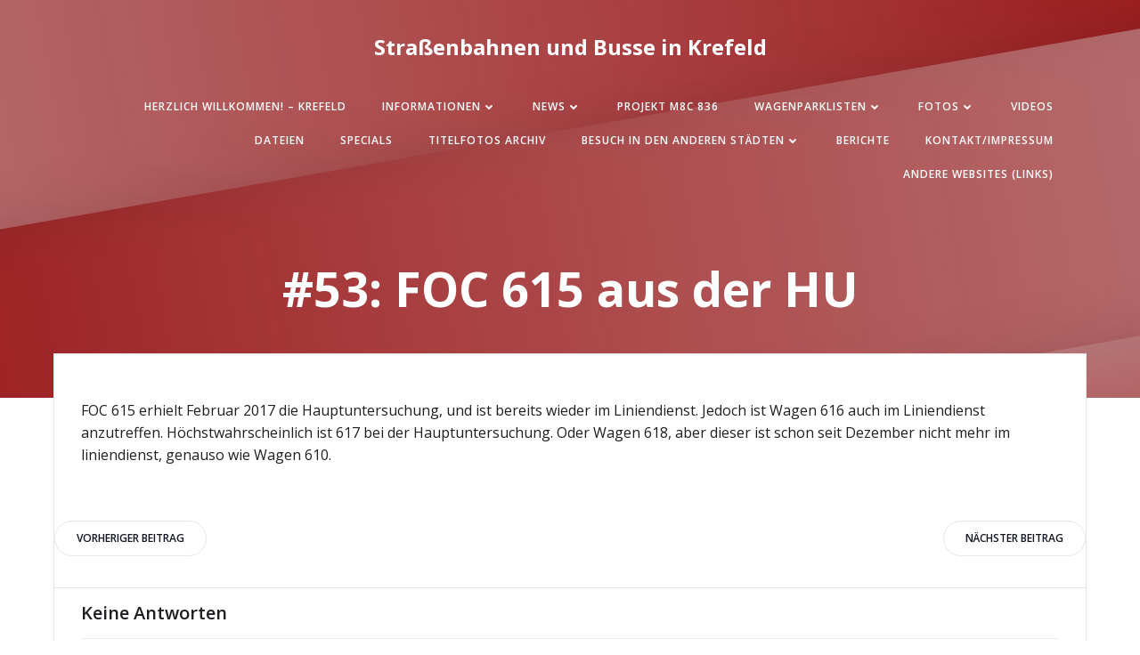

--- FILE ---
content_type: text/css
request_url: http://strassenbahn-bus.de/wp-content/tablepress-combined.min.css?ver=273
body_size: 2445
content:
.tablepress{--text-color:#111;--head-text-color:var(--text-color);--head-bg-color:#d9edf7;--odd-text-color:var(--text-color);--odd-bg-color:#fff;--even-text-color:var(--text-color);--even-bg-color:#f9f9f9;--hover-text-color:var(--text-color);--hover-bg-color:#f3f3f3;--border-color:#ddd;--padding:0.5rem;border:none;border-collapse:collapse;border-spacing:0;clear:both;margin:0 auto 1rem;table-layout:auto;width:100%}.tablepress>:not(caption)>*>*{background:none;border:none;box-sizing:border-box;float:none!important;padding:var(--padding);text-align:left;vertical-align:top}.tablepress>:where(thead)+tbody>:where(:not(.child))>*,.tablepress>tbody>*~:where(:not(.child))>*,.tablepress>tfoot>:where(:first-child)>*{border-top:1px solid var(--border-color)}.tablepress>:where(thead,tfoot)>tr>*{background-color:var(--head-bg-color);color:var(--head-text-color);font-weight:700;vertical-align:middle;word-break:normal}.tablepress>:where(tbody)>tr>*{color:var(--text-color)}.tablepress>:where(tbody.row-striping)>:nth-child(odd of :where(:not(.child,.dtrg-group)))+:where(.child)>*,.tablepress>:where(tbody.row-striping)>:nth-child(odd of :where(:not(.child,.dtrg-group)))>*{background-color:var(--odd-bg-color);color:var(--odd-text-color)}.tablepress>:where(tbody.row-striping)>:nth-child(even of :where(:not(.child,.dtrg-group)))+:where(.child)>*,.tablepress>:where(tbody.row-striping)>:nth-child(even of :where(:not(.child,.dtrg-group)))>*{background-color:var(--even-bg-color);color:var(--even-text-color)}.tablepress>.row-hover>tr:has(+.child:hover)>*,.tablepress>.row-hover>tr:hover+:where(.child)>*,.tablepress>.row-hover>tr:where(:not(.dtrg-group)):hover>*{background-color:var(--hover-bg-color);color:var(--hover-text-color)}.tablepress img{border:none;margin:0;max-width:none;padding:0}.tablepress-table-description{clear:both;display:block}.dt-scroll{width:100%}.dt-scroll .tablepress{width:100%!important}div.dt-scroll-body tfoot tr,div.dt-scroll-body thead tr{height:0}div.dt-scroll-body tfoot tr td,div.dt-scroll-body tfoot tr th,div.dt-scroll-body thead tr td,div.dt-scroll-body thead tr th{border-bottom-width:0!important;border-top-width:0!important;height:0!important;padding-bottom:0!important;padding-top:0!important}div.dt-scroll-body tfoot tr td div.dt-scroll-sizing,div.dt-scroll-body tfoot tr th div.dt-scroll-sizing,div.dt-scroll-body thead tr td div.dt-scroll-sizing,div.dt-scroll-body thead tr th div.dt-scroll-sizing{height:0!important;overflow:hidden!important}div.dt-scroll-body>table.dataTable>thead>tr>td,div.dt-scroll-body>table.dataTable>thead>tr>th{overflow:hidden}.tablepress{--head-active-bg-color:#049cdb;--head-active-text-color:var(--head-text-color);--head-sort-arrow-color:var(--head-active-text-color)}.tablepress thead th:active{outline:none}.tablepress thead .dt-orderable-asc .dt-column-order:before,.tablepress thead .dt-ordering-asc .dt-column-order:before{bottom:50%;content:"\25b2"/"";display:block;position:absolute}.tablepress thead .dt-orderable-desc .dt-column-order:after,.tablepress thead .dt-ordering-desc .dt-column-order:after{content:"\25bc"/"";display:block;position:absolute;top:50%}.tablepress thead .dt-orderable-asc,.tablepress thead .dt-orderable-desc,.tablepress thead .dt-ordering-asc,.tablepress thead .dt-ordering-desc{padding-right:24px;position:relative}.tablepress thead .dt-orderable-asc .dt-column-order,.tablepress thead .dt-orderable-desc .dt-column-order,.tablepress thead .dt-ordering-asc .dt-column-order,.tablepress thead .dt-ordering-desc .dt-column-order{bottom:0;color:var(--head-sort-arrow-color);position:absolute;right:6px;top:0;width:12px}.tablepress thead .dt-orderable-asc .dt-column-order:after,.tablepress thead .dt-orderable-asc .dt-column-order:before,.tablepress thead .dt-orderable-desc .dt-column-order:after,.tablepress thead .dt-orderable-desc .dt-column-order:before,.tablepress thead .dt-ordering-asc .dt-column-order:after,.tablepress thead .dt-ordering-asc .dt-column-order:before,.tablepress thead .dt-ordering-desc .dt-column-order:after,.tablepress thead .dt-ordering-desc .dt-column-order:before{font-family:sans-serif!important;font-size:12px;line-height:12px;opacity:.2}.tablepress thead .dt-orderable-asc,.tablepress thead .dt-orderable-desc{cursor:pointer;outline-offset:-2px}.tablepress thead .dt-orderable-asc:hover,.tablepress thead .dt-orderable-desc:hover,.tablepress thead .dt-ordering-asc,.tablepress thead .dt-ordering-desc{background-color:var(--head-active-bg-color);color:var(--head-active-text-color)}.tablepress thead .dt-ordering-asc .dt-column-order:before,.tablepress thead .dt-ordering-desc .dt-column-order:after{opacity:.8}.tablepress:where(.auto-type-alignment) .dt-right,.tablepress:where(.auto-type-alignment) .dt-type-date,.tablepress:where(.auto-type-alignment) .dt-type-numeric{text-align:right}.dt-container{clear:both;margin-bottom:1rem;position:relative}.dt-container .tablepress{margin-bottom:0}.dt-container .tablepress tfoot:empty{display:none}.dt-container .dt-layout-row{display:flex;flex-direction:row;flex-wrap:wrap;justify-content:space-between}.dt-container .dt-layout-row.dt-layout-table .dt-layout-cell{display:block;width:100%}.dt-container .dt-layout-cell{display:flex;flex-direction:row;flex-wrap:wrap;gap:1em;padding:5px 0}.dt-container .dt-layout-cell.dt-layout-full{align-items:center;justify-content:space-between;width:100%}.dt-container .dt-layout-cell.dt-layout-full>:only-child{margin:auto}.dt-container .dt-layout-cell.dt-layout-start{align-items:center;justify-content:flex-start;margin-right:auto}.dt-container .dt-layout-cell.dt-layout-end{align-items:center;justify-content:flex-end;margin-left:auto}.dt-container .dt-layout-cell:empty{display:none}.dt-container .dt-input,.dt-container label{display:inline;width:auto}.dt-container .dt-input{font-size:inherit;padding:5px}.dt-container .dt-length,.dt-container .dt-search{align-items:center;display:flex;flex-wrap:wrap;gap:5px;justify-content:center}.dt-container .dt-paging .dt-paging-button{background:#0000;border:1px solid #0000;border-radius:2px;box-sizing:border-box;color:inherit!important;cursor:pointer;display:inline-block;font-size:1em;height:32px;margin-left:2px;min-width:32px;padding:0 5px;text-align:center;text-decoration:none!important;vertical-align:middle}.dt-container .dt-paging .dt-paging-button.current,.dt-container .dt-paging .dt-paging-button:hover{border:1px solid #111}.dt-container .dt-paging .dt-paging-button.disabled,.dt-container .dt-paging .dt-paging-button.disabled:active,.dt-container .dt-paging .dt-paging-button.disabled:hover{border:1px solid #0000;color:#0000004d!important;cursor:default;outline:none}.dt-container .dt-paging>.dt-paging-button:first-child{margin-left:0}.dt-container .dt-paging .ellipsis{padding:0 1em}@media screen and (max-width:767px){.dt-container .dt-layout-row{flex-direction:column}.dt-container .dt-layout-cell{flex-direction:column;padding:.5em 0}}
.tablepress-id-4 .column-1{width:13%;border-left:2px solid gray;font-size:12px}.tablepress-id-4 .column-2{width:15%;min-width:150px;border-left:2px solid gray;font-size:12px}.tablepress-id-4 .column-3{width:13%;border-left:2px solid gray;font-size:12px}.tablepress-id-4 .column-4{width:19%;border-left:2px solid gray;font-size:12px}.tablepress-id-4 .column-5{width:20%;border-left:2px solid gray;font-size:12px}.tablepress-id-4 .column-6{width:20%;border-left:2px solid gray;border-right:2px solid gray;font-size:12px}.tablepress-id-5 .column-1{border-left:2px solid gray;font-size:12px}.tablepress-id-5 .column-2{min-width:150px;border-left:2px solid gray;font-size:12px}.tablepress-id-5 .column-3{border-left:2px solid gray;font-size:12px}.tablepress-id-5 .column-4{border-left:2px solid gray;font-size:12px}.tablepress-id-5 .column-5{border-left:2px solid gray;font-size:12px}.tablepress-id-5 .column-6{border-left:2px solid gray;font-size:12px}.tablepress-id-5 .column-7{border-left:2px solid gray;border-right:2px solid gray;font-size:12px}.tablepress-id-6 .column-1{width:13%;border-left:2px solid gray;font-size:12px}.tablepress-id-6 .column-2{width:100px;min-width:150px;border-left:2px solid gray;font-size:12px}.tablepress-id-6 .column-3{width:13%;border-left:2px solid gray;font-size:12px}.tablepress-id-6 .column-4{width:15%;border-left:2px solid gray;font-size:12px}.tablepress-id-6 .column-5{width:15%;border-left:2px solid gray;font-size:12px}.tablepress-id-6 .column-6{width:9%;border-left:2px solid gray;font-size:12px}.tablepress-id-6 .column-7{width:20%;border-left:2px solid gray;border-right:2px solid gray;font-size:12px}.tablepress-id-11 .column-1{width:12%;border-left:2px solid gray;font-size:11px}.tablepress-id-11 .column-2{width:15%;border-left:2px solid gray;font-size:11px}.tablepress-id-11 .column-3{width:15%;border-left:2px solid gray;font-size:11px}.tablepress-id-11 .column-4{width:18%;border-left:2px solid gray;font-size:11px}.tablepress-id-11 .column-5{width:20%;border-left:2px solid gray;font-size:11px}.tablepress-id-11 .column-6{width:20%;border-left:2px solid gray;border-right:2px solid gray;font-size:11px}.tablepress-id-12 .column-1{width:12%;border-left:2px solid gray;font-size:11px}.tablepress-id-12 .column-2{width:15%;border-left:2px solid gray;font-size:11px}.tablepress-id-12 .column-3{width:15%;border-left:2px solid gray;font-size:11px}.tablepress-id-12 .column-4{width:18%;border-left:2px solid gray;font-size:11px}.tablepress-id-12 .column-5{width:20%;border-left:2px solid gray;font-size:11px}.tablepress-id-12 .column-6{width:20%;border-left:2px solid gray;border-right:2px solid gray;font-size:11px}.tablepress-id-13 .column-1{width:12%;border-left:2px solid gray;font-size:11px}.tablepress-id-13 .column-2{width:15%;border-left:2px solid gray;font-size:11px}.tablepress-id-13 .column-3{width:15%;border-left:2px solid gray;font-size:11px}.tablepress-id-13 .column-4{width:18%;border-left:2px solid gray;font-size:11px}.tablepress-id-13 .column-5{width:20%;border-left:2px solid gray;font-size:11px}.tablepress-id-13 .column-6{width:20%;border-left:2px solid gray;border-right:2px solid gray;font-size:11px}.tablepress-id-14 .column-1{width:12%;border-left:2px solid gray;font-size:11px}.tablepress-id-14 .column-2{width:15%;border-left:2px solid gray;font-size:11px}.tablepress-id-14 .column-3{width:15%;border-left:2px solid gray;font-size:11px}.tablepress-id-14 .column-4{width:18%;border-left:2px solid gray;font-size:11px}.tablepress-id-14 .column-5{width:20%;border-left:2px solid gray;font-size:11px}.tablepress-id-14 .column-6{width:20%;border-left:2px solid gray;border-right:2px solid gray;font-size:11px}.tablepress-id-15 .column-1{width:12%;border-left:2px solid gray;font-size:11px}.tablepress-id-15 .column-2{width:15%;border-left:2px solid gray;font-size:11px}.tablepress-id-15 .column-3{width:15%;border-left:2px solid gray;font-size:11px}.tablepress-id-15 .column-4{width:18%;border-left:2px solid gray;font-size:11px}.tablepress-id-15 .column-5{width:20%;border-left:2px solid gray;font-size:11px}.tablepress-id-15 .column-6{width:20%;border-left:2px solid gray;border-right:2px solid gray;font-size:11px}.tablepress-id-16 .column-1{width:12%;border-left:2px solid gray;font-size:11px}.tablepress-id-16 .column-2{width:15%;border-left:2px solid gray;font-size:11px}.tablepress-id-16 .column-3{width:15%;border-left:2px solid gray;font-size:11px}.tablepress-id-16 .column-4{width:18%;border-left:2px solid gray;font-size:11px}.tablepress-id-16 .column-5{width:20%;border-left:2px solid gray;font-size:11px}.tablepress-id-16 .column-6{width:20%;border-left:2px solid gray;border-right:2px solid gray;font-size:11px}.tablepress-id-17 .column-1{width:12%;border-left:2px solid gray;font-size:11px}.tablepress-id-17 .column-2{width:15%;border-left:2px solid gray;font-size:11px}.tablepress-id-17 .column-3{width:15%;border-left:2px solid gray;font-size:11px}.tablepress-id-17 .column-4{width:18%;border-left:2px solid gray;font-size:11px}.tablepress-id-17 .column-5{width:20%;border-left:2px solid gray;font-size:11px}.tablepress-id-17 .column-6{width:20%;border-left:2px solid gray;border-right:2px solid gray;font-size:11px}.tablepress-id-18 .column-1{width:12%;border-left:2px solid gray;font-size:11px}.tablepress-id-18 .column-2{width:15%;border-left:2px solid gray;font-size:11px}.tablepress-id-18 .column-3{width:15%;border-left:2px solid gray;font-size:11px}.tablepress-id-18 .column-4{width:18%;border-left:2px solid gray;font-size:11px}.tablepress-id-18 .column-5{width:20%;border-left:2px solid gray;font-size:11px}.tablepress-id-18 .column-6{width:20%;border-left:2px solid gray;border-right:2px solid gray;font-size:11px}.tablepress-id-19 .column-1{width:12%;border-left:2px solid gray;font-size:11px}.tablepress-id-19 .column-2{width:15%;border-left:2px solid gray;font-size:11px}.tablepress-id-19 .column-3{width:15%;border-left:2px solid gray;font-size:11px}.tablepress-id-19 .column-4{width:18%;border-left:2px solid gray;font-size:11px}.tablepress-id-19 .column-5{width:20%;border-left:2px solid gray;font-size:11px}.tablepress-id-19 .column-6{width:20%;border-left:2px solid gray;border-right:2px solid gray;font-size:11px}.tablepress-id-20 .column-1{width:12%;border-left:2px solid gray;font-size:11px}.tablepress-id-20 .column-2{width:15%;border-left:2px solid gray;font-size:11px}.tablepress-id-20 .column-3{width:15%;border-left:2px solid gray;font-size:11px}.tablepress-id-20 .column-4{width:18%;border-left:2px solid gray;font-size:11px}.tablepress-id-20 .column-5{width:20%;border-left:2px solid gray;font-size:11px}.tablepress-id-20 .column-6{width:20%;border-left:2px solid gray;border-right:2px solid gray;font-size:11px}.tablepress-id-51 .column-1{width:12%;border-left:2px solid gray;font-size:11px}.tablepress-id-51 .column-2{width:15%;border-left:2px solid gray;font-size:11px}.tablepress-id-51 .column-3{width:15%;border-left:2px solid gray;font-size:11px}.tablepress-id-51 .column-4{width:18%;border-left:2px solid gray;font-size:11px}.tablepress-id-51 .column-5{width:20%;border-left:2px solid gray;font-size:11px}.tablepress-id-51 .column-6{width:20%;border-left:2px solid gray;border-right:2px solid gray;font-size:11px}.tablepress-id-52 .column-1{width:12%;border-left:2px solid gray;font-size:11px}.tablepress-id-52 .column-2{width:15%;border-left:2px solid gray;font-size:11px}.tablepress-id-52 .column-3{width:15%;border-left:2px solid gray;font-size:11px}.tablepress-id-52 .column-4{width:18%;border-left:2px solid gray;font-size:11px}.tablepress-id-52 .column-5{width:20%;border-left:2px solid gray;font-size:11px}.tablepress-id-52 .column-6{width:20%;border-left:2px solid gray;border-right:2px solid gray;font-size:11px}.tablepress-id-53 .column-1{width:12%;border-left:2px solid gray;font-size:11px}.tablepress-id-53 .column-2{width:15%;border-left:2px solid gray;font-size:11px}.tablepress-id-53 .column-3{width:15%;border-left:2px solid gray;font-size:11px}.tablepress-id-53 .column-4{width:18%;border-left:2px solid gray;font-size:11px}.tablepress-id-53 .column-5{width:20%;border-left:2px solid gray;font-size:11px}.tablepress-id-53 .column-6{width:20%;border-left:2px solid gray;border-right:2px solid gray;font-size:11px}.tablepress-id-54 .column-1{width:12%;border-left:2px solid gray;font-size:11px}.tablepress-id-54 .column-2{width:15%;border-left:2px solid gray;font-size:11px}.tablepress-id-54 .column-3{width:15%;border-left:2px solid gray;font-size:11px}.tablepress-id-54 .column-4{width:18%;border-left:2px solid gray;font-size:11px}.tablepress-id-54 .column-5{width:20%;border-left:2px solid gray;font-size:11px}.tablepress-id-54 .column-6{width:20%;border-left:2px solid gray;border-right:2px solid gray;font-size:11px}.tablepress-id-55 .column-1{width:12%;border-left:2px solid gray;font-size:11px}.tablepress-id-55 .column-2{width:15%;border-left:2px solid gray;font-size:11px}.tablepress-id-55 .column-3{width:15%;border-left:2px solid gray;font-size:11px}.tablepress-id-55 .column-4{width:18%;border-left:2px solid gray;font-size:11px}.tablepress-id-55 .column-5{width:20%;border-left:2px solid gray;font-size:11px}.tablepress-id-55 .column-6{width:20%;border-left:2px solid gray;border-right:2px solid gray;font-size:11px}.tablepress-id-56 .column-1{width:12%;border-left:2px solid gray;font-size:11px}.tablepress-id-56 .column-2{width:15%;border-left:2px solid gray;font-size:11px}.tablepress-id-56 .column-3{width:15%;border-left:2px solid gray;font-size:11px}.tablepress-id-56 .column-4{width:18%;border-left:2px solid gray;font-size:11px}.tablepress-id-56 .column-5{width:20%;border-left:2px solid gray;font-size:11px}.tablepress-id-56 .column-6{width:20%;border-left:2px solid gray;border-right:2px solid gray;font-size:11px}.tablepress-id-60 .column-1{width:12%;border-left:2px solid gray;font-size:11px}.tablepress-id-60 .column-2{width:15%;border-left:2px solid gray;font-size:11px}.tablepress-id-60 .column-3{width:15%;border-left:2px solid gray;font-size:11px}.tablepress-id-60 .column-4{width:18%;border-left:2px solid gray;font-size:11px}.tablepress-id-60 .column-5{width:20%;border-left:2px solid gray;font-size:11px}.tablepress-id-60 .column-6{width:20%;border-left:2px solid gray;border-right:2px solid gray;font-size:11px}.tablepress-id-61 .column-1{width:12%;border-left:2px solid gray;font-size:11px}.tablepress-id-61 .column-2{width:15%;border-left:2px solid gray;font-size:11px}.tablepress-id-61 .column-3{width:15%;border-left:2px solid gray;font-size:11px}.tablepress-id-61 .column-4{width:18%;border-left:2px solid gray;font-size:11px}.tablepress-id-61 .column-5{width:20%;border-left:2px solid gray;font-size:11px}.tablepress-id-61 .column-6{width:20%;border-left:2px solid gray;border-right:2px solid gray;font-size:11px}.tablepress-id-62 .column-1{width:12%;border-left:2px solid gray;font-size:11px}.tablepress-id-62 .column-2{width:15%;border-left:2px solid gray;font-size:11px}.tablepress-id-62 .column-3{width:15%;border-left:2px solid gray;font-size:11px}.tablepress-id-62 .column-4{width:18%;border-left:2px solid gray;font-size:11px}.tablepress-id-62 .column-5{width:20%;border-left:2px solid gray;font-size:11px}.tablepress-id-62 .column-6{width:20%;border-left:2px solid gray;border-right:2px solid gray;font-size:11px}.tablepress-id-63 .column-1{width:12%;border-left:2px solid gray;font-size:11px}.tablepress-id-63 .column-2{width:15%;border-left:2px solid gray;font-size:11px}.tablepress-id-63 .column-3{width:15%;border-left:2px solid gray;font-size:11px}.tablepress-id-63 .column-4{width:18%;border-left:2px solid gray;font-size:11px}.tablepress-id-63 .column-5{width:20%;border-left:2px solid gray;font-size:11px}.tablepress-id-63 .column-6{width:20%;border-left:2px solid gray;border-right:2px solid gray;font-size:11px}.tablepress-id-64 .column-1{width:12%;border-left:2px solid gray;font-size:11px}.tablepress-id-64 .column-2{width:15%;border-left:2px solid gray;font-size:11px}.tablepress-id-64 .column-3{width:15%;border-left:2px solid gray;font-size:11px}.tablepress-id-64 .column-4{width:18%;border-left:2px solid gray;font-size:11px}.tablepress-id-64 .column-5{width:20%;border-left:2px solid gray;font-size:11px}.tablepress-id-64 .column-6{width:20%;border-left:2px solid gray;border-right:2px solid gray;font-size:11px}.tablepress-id-65 .column-1{width:12%;border-left:2px solid gray;font-size:11px}.tablepress-id-65 .column-2{width:15%;border-left:2px solid gray;font-size:11px}.tablepress-id-65 .column-3{width:15%;border-left:2px solid gray;font-size:11px}.tablepress-id-65 .column-4{width:18%;border-left:2px solid gray;font-size:11px}.tablepress-id-65 .column-5{width:20%;border-left:2px solid gray;font-size:11px}.tablepress-id-65 .column-6{width:20%;border-left:2px solid gray;border-right:2px solid gray;font-size:11px}.tablepress-id-66 .column-1{width:12%;border-left:2px solid gray;font-size:11px}.tablepress-id-66 .column-2{width:15%;border-left:2px solid gray;font-size:11px}.tablepress-id-66 .column-3{width:15%;border-left:2px solid gray;font-size:11px}.tablepress-id-66 .column-4{width:18%;border-left:2px solid gray;font-size:11px}.tablepress-id-66 .column-5{width:20%;border-left:2px solid gray;font-size:11px}.tablepress-id-66 .column-6{width:20%;border-left:2px solid gray;border-right:2px solid gray;font-size:11px}.tablepress-id-67 .column-1{width:12%;border-left:2px solid gray;font-size:11px}.tablepress-id-67 .column-2{width:15%;border-left:2px solid gray;font-size:11px}.tablepress-id-67 .column-3{width:15%;border-left:2px solid gray;font-size:11px}.tablepress-id-67 .column-4{width:18%;border-left:2px solid gray;font-size:11px}.tablepress-id-67 .column-5{width:20%;border-left:2px solid gray;font-size:11px}.tablepress-id-67 .column-6{width:20%;border-left:2px solid gray;border-right:2px solid gray;font-size:11px}.tablepress-id-69 .column-1{width:12%;border-left:2px solid gray;font-size:11px}.tablepress-id-69 .column-2{width:15%;border-left:2px solid gray;font-size:11px}.tablepress-id-69 .column-3{width:15%;border-left:2px solid gray;font-size:11px}.tablepress-id-69 .column-4{width:18%;border-left:2px solid gray;font-size:11px}.tablepress-id-69 .column-5{width:20%;border-left:2px solid gray;font-size:11px}.tablepress-id-69 .column-6{width:20%;border-left:2px solid gray;border-right:2px solid gray;font-size:11px}.tablepress-id-101 .column-1{width:12%;border-left:2px solid gray;font-size:11px}.tablepress-id-101 .column-2{width:15%;border-left:2px solid gray;font-size:11px}.tablepress-id-101 .column-3{width:15%;border-left:2px solid gray;font-size:11px}.tablepress-id-101 .column-4{width:13%;border-left:2px solid gray;font-size:11px}.tablepress-id-101 .column-5{width:15%;border-left:2px solid gray;font-size:11px}.tablepress-id-101 .column-6{width:15%;border-left:2px solid gray;border-right:2px solid gray;font-size:11px}.tablepress-id-101 .column-7{width:15%;border-left:2px solid gray;border-right:2px solid gray;font-size:11px}.tablepress-id-123 .column-1{width:30px;border-left:2px solid gray;font-size:9px}.tablepress-id-123 .column-2{width:120px;border-left:2px solid gray;font-size:9px}.tablepress-id-123 .column-3{width:60px;border-left:2px solid gray;font-size:9px}.tablepress-id-123 .column-4{width:60px;border-left:2px solid gray;font-size:9px}.tablepress-id-123 .column-5{width:120px;border-left:2px solid gray;font-size:9px}.tablepress-id-123 .column-6{width:100px;border-left:2px solid gray;border-right:2px solid gray;font-size:9px}.tablepress-id-124 .column-1{width:30px;border-left:2px solid gray;font-size:9px}.tablepress-id-124 .column-2{width:120px;border-left:2px solid gray;font-size:9px}.tablepress-id-124 .column-3{width:60px;border-left:2px solid gray;font-size:9px}.tablepress-id-124 .column-4{width:60px;border-left:2px solid gray;font-size:9px}.tablepress-id-124 .column-5{width:70px;border-left:2px solid gray;font-size:9px}.tablepress-id-124 .column-6{width:70px;border-left:2px solid gray;border-right:2px solid gray;font-size:9px}.tablepress-id-124 .column-7{width:80px;border-left:2px solid gray;border-right:2px solid gray;font-size:9px}.tablepress-id-201 .column-1{width:60px;border-left:2px solid gray;font-size:13px}.tablepress-id-201 .column-2{width:120px;border-left:2px solid gray;font-size:13px}.tablepress-id-201 .column-3{width:70px;border-left:2px solid gray;font-size:13px}.tablepress-id-201 .column-4{width:80px;border-left:2px solid gray;font-size:13px}.tablepress-id-201 .column-5{width:170px;border-left:2px solid gray;font-size:13px}